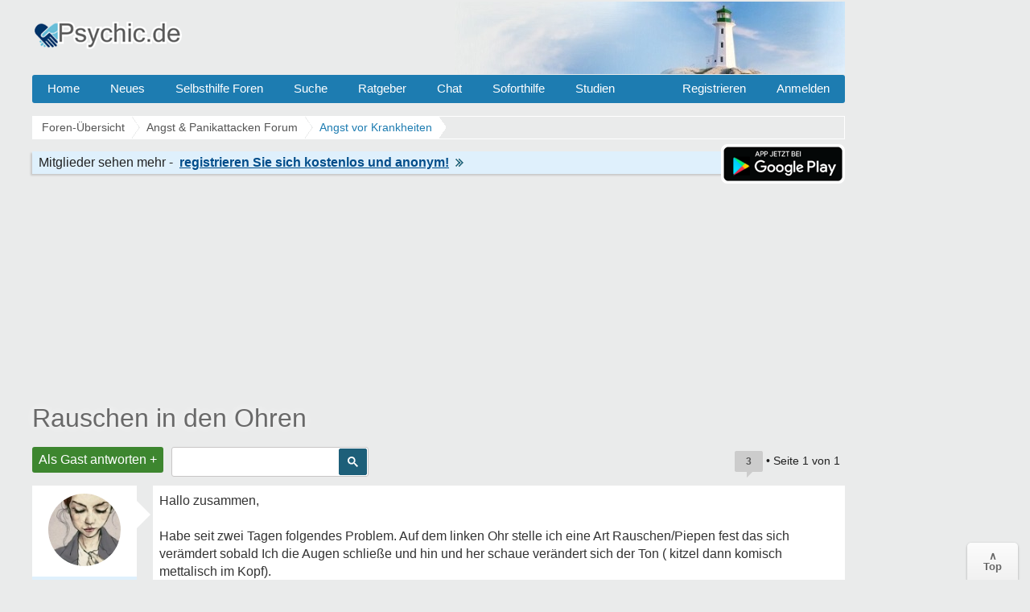

--- FILE ---
content_type: application/javascript
request_url: https://cdn2.psychic.de/styles/bn/template/forum_fn.js?v=7
body_size: 13963
content:
/*remove long loading script*/
//if($("script[src*='//cdn-a.yieldlove.com/']").length == 1) {
if ($(".video")[0]){

console.log('stack exist');

/*var removeRun = 0;
  intervalremove = setInterval(function () {
    removeRun += 1;
    if (removeRun === 13) {
      clearInterval(intervalremove);
    }
    
    console.log(removeRun + ' search for adman ');
    
    if($("iframe[src*='//csync.smartadserver.com']").length == 1) {
    console.log('dom contains adman');
 
    $("iframe[src*='//csync.smartadserver.com']").remove();
    console.log('adman removed / intervall stoped');
    clearInterval(intervalremove);
    }
    
    
  }, 600);*/
  
/* setTimeout(function(){
  if($("iframe[src*='//csync.smartadserver.com']").length == 1) {
        $("iframe[src*='//csync.smartadserver.com']").remove();
        console.log('adman removed by timeout');
    } else {
   console.log('no adman found'); 
   }
   observercheck.disconnect();
}, 10000);

var observercheck = new MutationObserver(function(mutations) {
   //if (document.contains(myElement)) {
   if($("iframe[src*='//csync.smartadserver.com']").length == 1) {        
        $("iframe[src*='//csync.smartadserver.com']").remove();
        console.log("adman detected / removed");
        //observercheck.disconnect();
    }
});

observercheck.observe(document, {attributes: false, childList: true, characterData: false, subtree:true});*/
}

/*ameb name aus breadcrumb*/

if ((document.getElementById('fnameid')) && (document.getElementById('f_output'))) {
var ameb = document.getElementById('fnameid').innerText || document.getElementById('fnameid').textContent;
var ameb = ameb + ' Tipps';
ameb = ameb.replace("Forum","");
document.getElementById("f_output").innerText = ameb;
}

/*if ((document.getElementById('tnameid')) && (document.getElementById('listing'))) {
if (document.getElementById('pnameid')) {
var pameb = 'Hallo ' + document.getElementById('pnameid').innerText || document.getElementById('pnameid').textContent;
} else {
var pameb = 'Hallo';
}
var ameb = document.getElementById('tnameid').innerText || document.getElementById('tnameid').textContent;
var ameb = '<div id="p0" class="post"><div class="poster-profile column" id="profile0"><div class="content"><div class="avatar blank"></div><div class="bottom-block"><p class="rankmember"><span class="member"><span class="wlre1"></span></span><br /><span class="wlre3"></span></p></div></div></div><div class="content-wrapper"><div class="content-wrapper-inner"> <div class="postbody" id="post0"><div class="content">' + pameb + ',<span class="wlre3 wlre4"></span><br /><br /><span class="wlre"></span><span id="tid73907" onClick="out2(this.id)" class="ajaxlike_link" style="cursor:pointer"><u>' + ameb + '</u></span><span class="wlre2"></span></div><p class="post-details"><span class="comp"></span><span class="thanks"><span title="Nur Mitglieder k&ouml;nnen auf Danke klicken." class="postbutton danke icon like"><span class="gefaellt"></span></span><span class="thankscount">x 3</span><span class="permalink">#3</span></span></p></div></div></div></div><hr class="divider" />';
document.getElementById("listing").innerHTML = ameb;
}

if ((document.getElementById('fnameid')) && (document.getElementById('listing2'))) {
if (document.getElementById('pnameid')) {
var pameb2 = 'Hallo ' + document.getElementById('pnameid').innerText || document.getElementById('pnameid').textContent;
} else {
var pameb2 = 'Hallo Du';
}
var ameb2 = document.getElementById('fnameid').innerText || document.getElementById('fnameid').textContent;
var ameb2 = '<div id="p0" class="post"><div class="poster-profile column" id="profile0"><div class="content"><div class="avatar blank"></div><div class="bottom-block"><p class="rankmember"><span class="member"><span class="wlre1"></span></span><br /><span class="wlre8"></span></p></div></div></div><div class="content-wrapper"><div class="content-wrapper-inner"> <div class="postbody" id="post0"><div class="content">' + pameb2 + ',<span class="wlre8 wlre4"></span><br /><br /><span class="wlre5"></span><span id="bid73907" onClick="out2(this.id)" class="ajaxlike_link" style="cursor:pointer"><span id="f_output" class="wlre6">' + ameb2 + ' Tipps' + '</span></span><span class="wlre7"></span></div><p class="post-details"><span class="comp"></span><span class="thanks"><span title="Nur Mitglieder k&ouml;nnen auf Danke klicken." class="postbutton danke icon like"><span class="gefaellt"></span></span><span class="thankscount">x 4</span><span class="permalink">#20</span></span></p></div></div></div></div><hr class="divider" />';
ameb2 = ameb2.replace("Forum","");
document.getElementById("listing2").innerHTML = ameb2;
}
*/

//consent check ab V37
  document.addEventListener("click", function(e) {
    for (var target=e.target; target && target!=this; target=target.parentNode) {
    // loop parent nodes from the target to the delegation node
        if (target.matches('.qc-cmp2-header-links')) {
            handlerconsent.call(target, e);
            break;
        }
    }
}, false);

function handlerconsent() {
        $(".qc-cmp2-scrollable-section").css("display", "none");
        $(".qc-cmp2-container").css("display", "none");        
        $(".qc-cmp2-buttons-desktop button").click();
        $("button[mode='primary']").click();
        $(".qc-cmp2-close-icon").click(); 
        //$("qc-cmp-cleanslate").remove();
        console.log('consent with all');
}

if (window.__tcfapi)
{ 
window.__tcfapi('addEventListener', 2, function(tcData, listenerSuccess) { 
 if (listenerSuccess) {
   // check the eventstatus 
   if (tcData.eventStatus === 'useractioncomplete' || tcData.eventStatus === 'tcloaded') {     
    //console.log('Consent is given'); 
    
    //outbrain check on consent
    /*var outbrainContainer = document.getElementById('outbraincontainer');
    if (outbrainContainer) {    
    setTimeout(addOutbrainScript, 4000);
    }*/
           
   } else {
   
     //start timeout for imprint if not pur
   var settingsConsent = window.setTimeout(function() {
    $('.qc-cmp2-footer').after('<div class="consentlinks"><a rel="nofollow" href="/forum/datenschutz.php">Datenschutz</a> | <a rel="nofollow" href="/forum/impressum.php">Impressum</a> | <a rel="nofollow" class="vendoren" href="javascript:void(0)">Partner</a> | <a rel="nofollow" href="/forum/agb.php">AGB</a></div>');
   
    //v47 cmp
   $('.qc-cmp2-summary-info').text('');
   
   //vendoren page handling
   $('.vendoren').click(function() {
            $('.qc-cmp2-summary-buttons button:contains("MEHR OPTIONEN")').click();
            setTimeout(function() {
              $('.qc-cmp2-footer-links button:contains("PARTNER")').click();
            }, 500);
            
                //partner page button deeper        
                setTimeout(function() {
                    if ($(window).width() > 767) {
                        $('.qc-cmp2-header-links button:last-child').css('bottom', '-416px');
                    } 
                }, 800);            
    });
        
    
    //interest page handling    
     $('.interesse').click(function() {
            $('.qc-cmp2-summary-buttons button:contains("MEHR OPTIONEN")').click();
            setTimeout(function() {
              $('.qc-cmp2-footer-links button:contains("BERECHTIGTES INTERESSE")').click();
            }, 500);
            
                //partner page button         
                setTimeout(function() {
                if ($(window).width() > 767) {
                    $('.qc-cmp2-header-links button:last-child').css('bottom', '-375px');
                } 
                }, 800);            
    });
   
   console.log('privacy and imprint set');
    
   }, 500); 
   
//Pur
//console.log('Consent not given / cmp and pur active');
//$('#purdiv').css('cssText', 'display: block !important');
   
   /*$("body").prepend("<div id='purdiv'> <div id='purdiv2'> <div id='purdiv3'> <center> <div class='purdiv4'> <div class='purdiv5'> <div class='purtop'>Hilf uns mit Deiner Zustimmung</div> Um einen optimalen Service zu bieten, verwenden wir und unsere Partner Cookies und andere Technologien zur Messung, Analyse sowie f&uuml;r personalisierte Anzeigen. Mit einem OK & weiter, hilfst Du uns diese Webseite <b>kostenlos</b> zu betreiben. <div id='puragree' class='puragree'><a href='javascript:void(0);'><u>OK & WEITER</u> &raquo;</a></div> </div> <div class='purtop'>Alternative Nutzung</div>Ab einem Betrag von nur 3,50 Euro/Monat nutzt Du unser Forum als Sponsor-Mitglied werbefrei.<br /> <div class='purreg'> <div class='purregbutton'><a rel='nofollow' href='/forum/ucp.php?mode=register&pur=1'>Jetzt registrieren</a> &raquo;</div> <div class='purregbutton'><a rel='nofollow' href='/forum/ucp.php?mode=login'>Bereits Mitglied? Hier anmelden</a> &raquo;</div> </div> </div> <div class='purnotes'> <b>Zur kostenlosen Nutzung</b>: Wir m&ouml;gen aufdringliche Werbung genauso wenig wie Du und tun daher alles, um Werbung so dezent wie m&ouml;glich zu halten. Die einzelnen Verwendungszwecke zur Cookienutzung sind: <div style='margin:5px'> &bull; Informationen auf einem Ger&auml;t speichern und/oder abrufen.<br /> &bull; Messung, Analyse & personalisierte Anzeigen.<br /> &bull; Produktentwicklung, Daten&uuml;bermittlung, EU/EWR Drittlandstransfer, Zielgruppen und Anzeigenmessung.<br /> </div> Auf der <a href='/forum/datenschutz.php'>Datenschutz</a> Webseite und im <a href='/forum/impressum.php'>Impressum</a> findest Du mehr Informationen. Die Zustimmung kann jederzeit bearbeitet werden. </div> </center> </div> </div> <div style='opacity: 0.9;display: block;background-color:#888;' id='mask'></div></div>");

$('.qc-cmp2-container').css('cssText', 'display: none !important');*/         
  
   }
  }
});
}

//Pur detect cmp click
document.addEventListener("click", function(e) {
    for (var target=e.target; target && target!=this; target=target.parentNode) {
    // loop parent nodes from the target to the delegation node
        if (target.matches('#puragree')) {
            purhandler.call(target, e);
            break;
        }
    }
}, false);

function purhandler() {

        //$('#purdiv').css('cssText', 'display: none !important');
        $(".qc-cmp2-container button[mode='primary']").click();
        $(".qc-cmp2-buttons-desktop button").click();
        $("#purdiv").remove();
        $("#purdivin").remove();
        console.log('Consent accept all');
}

//set privacy setting in the footer for guest
if ($('.v_logout').length > 0) {
var datenschutz_set = $("a.mainmenu.datenschutz");
//var privacy_set = '&nbsp;|&nbsp;<a rel="nofollow" href="#" onclick="window.__tcfapi(\'displayConsentUi\', 2, function() {} );">Anzeigen & Cookies</a>';
var privacy_set = '&nbsp;&bull;&nbsp;<a rel="nofollow" class="mainmenu" href="/forum/datenschutz.php#privacy-manager">Anzeigen & Cookies</a>';
datenschutz_set.after(privacy_set);
}


//showmessage check adblock
if (document.getElementById('topic')) {
(function(){
  var test = document.createElement('div');
  test.innerHTML = '&nbsp;';
  test.className = 'ad-new';
  document.body.appendChild(test);
  var timeoutID = window.setTimeout(function() {
    if (test.offsetHeight === 0) {
      
    //dont show
    //showmessage();
    //console.log('adsbox gestartet');
    
//consent check     
var consentINT = window.setInterval(function() {
 if ($(".qc-cmp-cleanslate")[0]){
   console.log('consent exists / no block');
  } else  {
  console.log('consent set / do block showmessage');
  showmessage();  
  //clear interval
  window.clearInterval(consentINT);
  }  
  
  }, 1500);  
      
    }
    test.remove();
  }, 6000);
  function prep2() {
  if (document.getElementById('boxes')) {
  window.clearTimeout(timeoutID);
  //console.log('existiert bereits');
  }
  }
  setTimeout(prep2, 4000);
}
)();
}

//not wanted
    // unerwünschte iframes
    function removeRecod3Iframes() {
        document.querySelectorAll('iframe[id*="RECOD3"]').forEach(function(iframe) {
            iframe.remove();
            console.log("iframe RECOD3 removed");
        });
        document.querySelectorAll('div[id*="RECOD3"]').forEach(function(div) {
        div.remove();
        console.log("div RECOD3 removed");
    });
    }
    
        function removeBesteIns() {
    document.querySelectorAll('ins[id*="debeste.de_m_"], div[id*="debeste.de_m_"]').forEach(el => {
        el.remove();
        console.log(el.tagName + " Beste removed");
    });
}

    // Klassen vom body
    function removeUnwantedBodyClasses() {
        const body = document.body;
        if (body.classList.contains('RECOD3_BODYSmartitialOpened')) {
            body.classList.remove('RECOD3_BODYSmartitialOpened');            
            console.log("RECOD3_BODYSmartitialOpened removed");
        }
        if (body.classList.contains('RECOD3_BODYSmartitialStory')) {
            body.classList.remove('RECOD3_BODYSmartitialStory');
            console.log("RECOD3_BODYSmartitialStory removed");
        } 
        if (body.classList.contains('RECOD3_BODYStaticSmartitial')) {
            body.classList.remove('RECOD3_BODYStaticSmartitial');
            console.log("RECOD3_BODYStaticSmartitial removed");
        }        
    }

    // MutationObserver
    var observercheck = new MutationObserver(function(mutations) {
        mutations.forEach(function(mutation) {
            // Entfernen von iframes mit einer ID
            if (mutation.type === 'childList') {
                mutation.addedNodes.forEach(function(node) {
                    if (node.nodeType === 1 && node.tagName === 'IFRAME' && node.id.includes('RECOD3')) {
                        node.remove();
                        console.log("iframe with ID containing RECOD3 removed");
                    }
                     /*if (node.tagName === 'ins' && node.id.includes('debeste')) {
                        node.remove();
                        console.log("ins with ID containing debeste removed");
                    }*/
                });
            }

            // Entfernen von Klassen vom body
            if (mutation.type === 'attributes' && mutation.attributeName === 'class') {
                removeUnwantedBodyClasses();
            }
        });

        // entfernen
        //removeBesteIns();
        removeRecod3Iframes();
        removeUnwantedBodyClasses();
    });

    // Observer anwenden
    observercheck.observe(document.body, { attributes: true, childList: true, characterData: false, subtree: true });

//outbrain
/*function addOutbrainScript() {
        var outbrainScript = document.createElement('script');
        outbrainScript.type = 'text/javascript';
        outbrainScript.async = true;
        outbrainScript.src = 'https://widgets.outbrain.com/outbrain.js';
        document.getElementById('outbraincontainer').appendChild(outbrainScript);
        console.log('Outbrain started');
}*/

//consent scroll
/*var consentScroll = window.setInterval(function() {
 if ($(".qc-cmp-cleanslate")[0]){
   console.log('consent exists / scroll');
   
   $(window).scroll(function() {
   //console.log('logging');
   $("button[mode='primary']").click();
   });
   
  } else  {
  console.log('consent set / remove scroll');
  //clear interval
  window.clearInterval(consentScroll);
  }  
  
  }, 1800);*/

/*login button*/
var Now = new Date(),
  CurrentDay = Now.getDay(),
  OpeningTime = new Date(Now.getFullYear(), Now.getMonth(), Now.getDate(), 7, 30),
  ClosingTime = new Date(Now.getFullYear(), Now.getMonth(), Now.getDate(), 18, 30),
  Open = (Now.getTime() > OpeningTime.getTime() && Now.getTime() < ClosingTime.getTime());

var fader = false;

if (CurrentDay !== 6 && CurrentDay !== 0 && Open) {
var fader = true;    
}
  
//scroll function
$(document).scroll(function() {
  var y = $(this).scrollTop();
//show sticky yieldlove
  if (y > 400) {
  $('#div-gpt-ad-yieldlove-sticky-27592').css({'visibility': 'visible'});
  $('#div-gpt-ad-yieldlove-sticky-29780').css({'visibility': 'visible'});
  //$('#div-gpt-ad-yieldlove-sticky-27592').fadeIn();
  
    //vlyby
    if (($(window).width() > 900) && (fader))
    //if ($(window).width() > 900)
  {
  $('#div-gpt-ad-1407836157335-0 div[style*="position: fixed"]').css({'opacity': '1', 'z-index': '9999'});
  //console.log('fader'); 
  }
  
  if ($('#div-gpt-ad-yieldlove-sticky-27592').css('bottom') != '0px')
    {
    $('#div-gpt-ad-yieldlove-sticky-27592 .yieldlove-sticky-close-btn').css({'display': 'none'});
    }

  if ($('#div-gpt-ad-yieldlove-sticky-29780').css('bottom') != '0px')
    {
    $('#div-gpt-ad-yieldlove-sticky-29780 .yieldlove-sticky-close-btn').css({'display': 'none'});
    }

  if ($('#div-gpt-ad-1407836157335-0 div[style*="position: fixed"]').length > 0) 
    {
    $('#scrolltotop').css('z-index', 'inherit');
    }
  
} else {
   $('#div-gpt-ad-yieldlove-sticky-27592').css({'visibility': 'hidden'});
   $('#div-gpt-ad-yieldlove-sticky-29780').css({'visibility': 'hidden'});
   
        //vlyby
  $('#div-gpt-ad-1407836157335-0 div[style*="position: fixed"]').css({'opacity': '0', 'z-index': '-9999'});
   
}
});

//close sticky and vlyby
document.addEventListener("click", function(e) {
    for (var target=e.target; target && target!=this; target=target.parentNode) {
    // loop parent nodes from the target to the delegation node
        if (target.matches('.yieldlove-sticky-close-btn')) {
             $(".qadima_closebtn").click();
            break;
        }
        if (target.matches('.qadima_closebtn')) {
               $(".yieldlove-sticky-close-btn").click();
            break;
        }
    }
}, false);

/*wl*/
function out2(clicked_id)
{
window.open("/wl/wl.php?id=" + clicked_id);
}

/*amaz mouse*/
//method 1

$(document).on('mouseover click', '.thelink', function() {
  
  //data id only number
  /*$(this).replaceWith($('<span id="' + $(this).data("topic-number") + '" data-topic-number="' + $(this).data("topic-number") + '" class="newLink ajaxlike_link">').text($(this).text()).attr("onclick", "window.open('https://amzn.to/" + $(this).data("id") + "')"));
});*/

//data id with https
  $(this).replaceWith($('<span id="' + $(this).data("topic-number") + '" data-topic-number="' + $(this).data("topic-number") + '" class="newLink ajaxlike_link" style="cursor:pointer">').text($(this).text()).attr("onclick", "window.open('" + $(this).data("id") + "')"));
});

//with ahref
    /*$(this).replaceWith($('<a rel="nofollow noopener" id="' + $(this).data("topic-number") + '" data-topic-number="' + $(this).data("topic-number") + '" class="newLink ajaxlike_link" style="cursor:pointer">').text($(this).text()).attr("href", $(this).data("id")));
});*/

$(document).on('mouseout click', '.newLink', function() {

 //on ahref change to href
  var acl = $(this).attr("onclick");
  
  //data id only number
  //acl = acl.replace('window.open(\'https://amzn.to/', '');
  
  //data id with https
  //remove on ahref
   acl = acl.replace('window.open(\'', '');
  
   acl = acl.replace('\')', '');
  //acl = acl.replace('.com\')', '');
  //console.log(acl);
  
  var ind = $(this).data("topic-number");
  var ind2 = $(this).data("topic-number");
  //ind2 = ind2.replace('out2(', '');
  //ind2 = ind2.replace(')', '');

  $(this).replaceWith($('<span id="' + ind + '" data-topic-number="' + ind2 + '" onclick="out2(' + ind + ')" class="thelink ajaxlike_link" style="cursor:pointer">').text($(this).text()).attr("data-id", acl));
  

});


/*gleiche hoehe der posts in viewtopic*/
$(document).ready(function(){    
        $('.post').each(function(){             
            var highestBox = 0;            
            $('.column', this).each(function(){            
                if($(this).height() > highestBox) 
                   highestBox = $(this).height(); 
            });              
            var idheight = $('.profile-details', this).attr('data-height');
            var minheightvar = highestBox - idheight;
            $('.postbody .content', this).css('min-height', minheightvar + 'px');        
    });
    
});

/*blockquote height*/
$(function() {
  
  $("blockquote").each(function(quote, index) {
    if($(this).height()<=180)
      $(this).find(".readmore-link").remove();
  })  

  $(".readmore-link").click(function(e) {
    // record if our text is expanded
    var isExpanded = $(e.target).hasClass("expand");

    //close all open paragraphs
    $(".quotediv.expand").removeClass("expand");
    $(".readmore-link.expand").removeClass("expand");

    // if target wasn't expand, then expand it
    if (!isExpanded) {
      $(e.target).parent(".quotediv").addClass("expand");
      $(e.target).addClass("expand");
    }
  });

});

//App Download
const contentmainElements = document.querySelectorAll('.downloadapp');
contentmainElements.forEach(element => {
  element.addEventListener('click', function() {
    const urlToOpen = 'https://www.psychic.de/forum/app/';
    window.open(urlToOpen, '_self');
  });
});

/*video counter*/
/*if ($('.v_logout').length) {
var video_count_v = sessionStorage.getItem("videocounter");
video_count_v++;
sessionStorage.setItem("videocounter",video_count_v);

if ((video_count_v) > 50)
{
$( ".video" ).remove();
$( "#div-gpt-ad-1407836157335-0" ).remove();
}
}*/

/*youtube embed*/
document.addEventListener("DOMContentLoaded",
        function() {
            var div, n,
                v = document.getElementsByClassName("youtube-player");
            for (n = 0; n < v.length; n++) {
                div = document.createElement("div");
                div.setAttribute("data-id", v[n].dataset.id);
                div.innerHTML = labnolThumb(v[n].dataset.id);
                div.onclick = labnolIframe;
                v[n].appendChild(div);
                
                const youtubeimg = document.getElementsByClassName("youtube_img");
                while (youtubeimg.length > 0) youtubeimg[0].remove();
            }
        });

    function labnolThumb(id) {
        var thumb = '<img alt="Youtube Video" width="480" height="360" src="https://i.ytimg.com/vi/ID/hqdefault.jpg">',
            play = '<div class="play"></div>';
        return thumb.replace("ID", id) + play;
    }

    function labnolIframe() {
        var iframe = document.createElement("iframe");
        var embed = "https://www.youtube.com/embed/ID?autoplay=1";
        iframe.setAttribute("src", embed.replace("ID", this.dataset.id));
        iframe.setAttribute("frameborder", "0");
        iframe.setAttribute("allowfullscreen", "1");
        this.parentNode.replaceChild(iframe, this);
    }
/*youtube deffer*/
function youdef() {
var vidDefer = document.getElementsByTagName('iframe');
for (var i=0; i<vidDefer.length; i++) {
if(vidDefer[i].getAttribute('data-src')) {
vidDefer[i].setAttribute('src',vidDefer[i].getAttribute('data-src'));
} } }
window.onload = youdef;

/*alternative*/

//scroll function
$(document).scroll(function() {
  var y = $(this).scrollTop();
  
//menu top
  if (y > 90) {
  $('#topmenu').css({
    'border-radius': '0',
    'position' : 'fixed',
    'top' : '0',
    'z-index' : '999999',
    'height' : '40px', 
    'box-shadow' : '0 3px 2px -2px #999'
});

$("#topmenu").addClass("fixedmenu");

$('#topmenu li>a').css({
    'padding-top' : '11px'
});
} else {
$('#topmenu').css({
    'border-radius': '3px',
    'position' : 'static',
    'top' : '0',
    'width': '100%',
    'z-index' : '999999',
    'height' : '35px', 
    'box-shadow' : 'none'
});

$('#topmenu li>a').css({
    'padding-top' : '8px'
});
  }  

});


//jQuery(function ($) {
$(this).delay(4000).queue(function() {

  
$(this).dequeue();  


});


//alternative ende

/*Topic Menu*/
$(document).ready(function()
{
$(".account").click(function()
{
var X=$(this).attr('id');
if(X==1)
{
$(".submenu").hide();
$(this).attr('id', '0'); 
}
else
{
$(".submenu").show();
$(this).attr('id', '1');
}
});
//Mouse click on sub menu
$(".submenu").mouseup(function()
{
return false
});
//Mouse click on my account link
$(".account").mouseup(function()
{
return false
});
//Document Click
$(document).mouseup(function()
{
$(".submenu").hide();
$(".account").attr('id', '');
});
});
//menu2
$(document).ready(function()
{
$(".account2").click(function()
{
var X=$(this).attr('id');
if(X==1)
{
$(".submenu2").hide();
$(this).attr('id', '0'); 
}
else
{
$(".submenu2").show();
$(this).attr('id', '1');
}
});
//Mouse click on sub menu
$(".submenu2").mouseup(function()
{
return false
});
//Mouse click on my account link
$(".account2").mouseup(function()
{
return false
});
//Document Click
$(document).mouseup(function()
{
$(".submenu2").hide();
$(".account2").attr('id', '');
});
});
/*facebook login*/
var fbbut = document.getElementById('fbbtn');
if(fbbut){
document.getElementById('fbbtn').addEventListener('click', function() {
    FB.login(function(response) {
        if (response.authResponse) {
            top.location.href = '/forum/oauthlogin/fb_connect.php';
        }
    }, {scope: 'email,public_profile', return_scopes: true});
}, false);
}
/*facebook login end*/
/*custom search */
function changeBackground(){
document.getElementById('csearchbox').style.background="none";
}
/*custom search end*/
/*!
 * jQuery Cookie Plugin v1.4.1
 * https://github.com/carhartl/jquery-cookie
 *
 * Copyright 2013 Klaus Hartl
 * Released under the MIT license
 */
(function (factory) {
	if (typeof define === 'function' && define.amd) {
		// AMD
		define(['jquery'], factory);
	} else if (typeof exports === 'object') {
		// CommonJS
		factory(require('jquery'));
	} else {
		// Browser globals
		factory(jQuery);
	}
}(function ($) {
	var pluses = /\+/g;

	function encode(s) {
		return config.raw ? s : encodeURIComponent(s);
	}
	function decode(s) {
		return config.raw ? s : decodeURIComponent(s);
	}
	function stringifyCookieValue(value) {
		return encode(config.json ? JSON.stringify(value) : String(value));
	}
	function parseCookieValue(s) {
		if (s.indexOf('"') === 0) {
			// This is a quoted cookie as according to RFC2068, unescape...
			s = s.slice(1, -1).replace(/\\"/g, '"').replace(/\\\\/g, '\\');
		}
		try {
			// Replace server-side written pluses with spaces.
			// If we can't decode the cookie, ignore it, it's unusable.
			// If we can't parse the cookie, ignore it, it's unusable.
			s = decodeURIComponent(s.replace(pluses, ' '));
			return config.json ? JSON.parse(s) : s;
		} catch(e) {}
	}
	function read(s, converter) {
		var value = config.raw ? s : parseCookieValue(s);
		return $.isFunction(converter) ? converter(value) : value;
	}
	var config = $.cookie = function (key, value, options) {
		// Write
		if (value !== undefined && !$.isFunction(value)) {
			options = $.extend({}, config.defaults, options);
			if (typeof options.expires === 'number') {
				var days = options.expires, t = options.expires = new Date();
				t.setTime(+t + days * 864e+5);
			}
			return (document.cookie = [
				encode(key), '=', stringifyCookieValue(value),
				options.expires ? '; expires=' + options.expires.toUTCString() : '', // use expires attribute, max-age is not supported by IE
				options.path    ? '; path=' + options.path : '',
				options.domain  ? '; domain=' + options.domain : '',
				options.secure  ? '; secure' : ''
			].join(''));
		}
		// Read
	var result = key ? undefined : {};
		// To prevent the for loop in the first place assign an empty array
		// in case there are no cookies at all. Also prevents odd result when
		// calling $.cookie().
		var cookies = document.cookie ? document.cookie.split('; ') : [];

		for (var i = 0, l = cookies.length; i < l; i++) {
			var parts = cookies[i].split('=');
			var name = decode(parts.shift());
			var cookie = parts.join('=');
			if (key && key === name) {
				// If second argument (value) is a function it's a converter...
				result = read(cookie, value);
				break;
			}
			// Prevent storing a cookie that we couldn't decode.
			if (!key && (cookie = read(cookie)) !== undefined) {
				result[name] = cookie;
			}
		}
		return result;
	};
	config.defaults = {};
	$.removeCookie = function (key, options) {
		if ($.cookie(key) === undefined) {
			return false;
		}
		// Must not alter options, thus extending a fresh object...
		$.cookie(key, '', $.extend({}, options, { expires: -1 }));
		return !$.cookie(key);
	};
}));

/*einblenden ausblenden*/
function showbox(id) { 
    if(document.getElementById) { 
        var mydiv = document.getElementById(id); 
        mydiv.style.display = (mydiv.style.display=='block'?'none':'block'); 
    } 
}
/**
* Window popup
*/
function popup(url, width, height, name)
{
	if (!name)
	{
		name = '_popup';
	}
	window.open(url.replace(/&amp;/g, '&'), name, 'height=' + height + ',resizable=yes,scrollbars=yes, width=' + width);
	return false;
}
/**
* Jump to page
*/
function jumpto()
{
	var page = prompt(jump_page, on_page);

	if (page !== null && !isNaN(page) && page == Math.floor(page) && page > 0)
	{
		if (base_url.indexOf('?') == -1)
		{
			document.location.href = base_url + '?start=' + ((page - 1) * per_page);
		}
		else
		{
			document.location.href = base_url.replace(/&amp;/g, '&') + '&start=' + ((page - 1) * per_page);
		}
	}
}
/**
* Mark/unmark checklist
* id = ID of parent container, name = name prefix, state = state [true/false]
*/
function marklist(id, name, state)
{
	var parent = document.getElementById(id);
	if (!parent)
	{
		eval('parent = document.' + id);
	}

	if (!parent)
	{
		return;
	}

	var rb = parent.getElementsByTagName('input');
	
	for (var r = 0; r < rb.length; r++)
	{	
		if (rb[r].name.substr(0, name.length) == name)
		{
			rb[r].checked = state;
		}
	}
}
/**
* Resize viewable area for attached image or topic review panel (possibly others to come)
* e = element
*/
function viewableArea(e, itself)
{
	if (!e) return;
	if (!itself)
	{
		e = e.parentNode;
	}
		if (!e.vaHeight)
	{
		// Store viewable area height before changing style to auto
		e.vaHeight = e.offsetHeight;
		e.vaMaxHeight = e.style.maxHeight;
		e.style.height = 'auto';
		e.style.maxHeight = 'none';
		e.style.overflow = 'visible';
	}
	else
	{
		// Restore viewable area height to the default
		e.style.height = e.vaHeight + 'px';
		e.style.overflow = 'auto';
		e.style.maxHeight = e.vaMaxHeight;
		e.vaHeight = false;
	}
}
/**
* Set display of page element
* s[-1,0,1] = hide,toggle display,show
* type = string: inline, block, inline-block or other CSS "display" type
*/
function dE(n, s, type)
{
	if (!type)
	{
		type = 'block';
	}

	var e = document.getElementById(n);
	if (!s)
	{
		s = (e.style.display == '' || e.style.display == type) ? -1 : 1;
	}
	e.style.display = (s == 1) ? type : 'none';
}
/**
* Alternate display of subPanels
*/
function subPanels(p)
{
	var i, e, t;

	if (typeof(p) == 'string')
	{
		show_panel = p;
	}

	for (i = 0; i < panels.length; i++)
	{
		e = document.getElementById(panels[i]);
		t = document.getElementById(panels[i] + '-tab');

		if (e)
		{
			if (panels[i] == show_panel)
			{
				e.style.display = 'block';
				if (t)
				{
					t.className = 'activetab';
				}
			}
			else
			{
				e.style.display = 'none';
				if (t)
				{
					t.className = '';
				}
			}
		}
	}
}
/**
* Call print preview
*/
function printPage()
{
	if (is_ie)
	{
		printPreview();
	}
	else
	{
		window.print();
	}
}
/**
* Show/hide groups of blocks
* c = CSS style name
* e = checkbox element
* t = toggle dispay state (used to show 'grip-show' image in the profile block when hiding the profiles) 
*/
function displayBlocks(c, e, t)
{
	var s = (e.checked == true) ?  1 : -1;

	if (t)
	{
		s *= -1;
	}
	var divs = document.getElementsByTagName("DIV");

	for (var d = 0; d < divs.length; d++)
	{
		if (divs[d].className.indexOf(c) == 0)
		{
			divs[d].style.display = (s == 1) ? 'none' : 'block';
		}
	}
}
function selectCode(a)
{
	// Get ID of code block
	var e = a.parentNode.parentNode.getElementsByTagName('CODE')[0];
	// Not IE and IE9+
	if (window.getSelection)
	{
		var s = window.getSelection();
		// Safari
		if (s.setBaseAndExtent)
		{
			s.setBaseAndExtent(e, 0, e, e.innerText.length - 1);
		}
		// Firefox and Opera
		else
		{
			// workaround for bug # 42885
			if (window.opera && e.innerHTML.substring(e.innerHTML.length - 4) == '<BR>')
			{
				e.innerHTML = e.innerHTML + '&nbsp;';
			}

			var r = document.createRange();
			r.selectNodeContents(e);
			s.removeAllRanges();
			s.addRange(r);
		}
	}
	// Some older browsers
	else if (document.getSelection)
	{
		var s = document.getSelection();
		var r = document.createRange();
		r.selectNodeContents(e);
		s.removeAllRanges();
		s.addRange(r);
	}
	// IE
	else if (document.selection)
	{
		var r = document.body.createTextRange();
		r.moveToElementText(e);
		r.select();
	}
}
/**
* Play quicktime file by determining it's width/height
* from the displayed rectangle area
*/
function play_qt_file(obj)
{
	var rectangle = obj.GetRectangle();

	if (rectangle)
	{
		rectangle = rectangle.split(',');
		var x1 = parseInt(rectangle[0]);
		var x2 = parseInt(rectangle[2]);
		var y1 = parseInt(rectangle[1]);
		var y2 = parseInt(rectangle[3]);
		var width = (x1 < 0) ? (x1 * -1) + x2 : x2 - x1;
		var height = (y1 < 0) ? (y1 * -1) + y2 : y2 - y1;
	}
	else
	{
		var width = 200;
		var height = 0;
	}
	obj.width = width;
	obj.height = height + 16;
	obj.SetControllerVisible(true);
	obj.Play();
}

/**
* Check if the nodeName of elem is name
* @author jQuery
*/
function is_node_name(elem, name)
{
	return elem.nodeName && elem.nodeName.toUpperCase() == name.toUpperCase();
}
/**
* Check if elem is in array, return position
* @author jQuery
*/
function is_in_array(elem, array)
{
	for (var i = 0, length = array.length; i < length; i++)
		// === is correct (IE)
		if (array[i] === elem)
			return i;

	return -1;
}
/**
* Find Element, type and class in tree
* Not used, but may come in handy for those not using JQuery
* @author jQuery.find, Meik Sievertsen
*/
function find_in_tree(node, tag, type, class_name)
{
	var result, element, i = 0, length = node.childNodes.length;

	for (element = node.childNodes[0]; i < length; element = node.childNodes[++i])
	{
		if (!element || element.nodeType != 1) continue;

		if ((!tag || is_node_name(element, tag)) && (!type || element.type == type) && (!class_name || is_in_array(class_name, (element.className || element).toString().split(/\s+/)) > -1))
		{
			return element;
		}
		if (element.childNodes.length)
			result = find_in_tree(element, tag, type, class_name);

		if (result) return result;
	}
}
var in_autocomplete = false;
var last_key_entered = '';
/**
* Check event key
*/
function phpbb_check_key(event)
{
	// Keycode is array down or up?
	if (event.keyCode && (event.keyCode == 40 || event.keyCode == 38))
		in_autocomplete = true;

	// Make sure we are not within an "autocompletion" field
	if (in_autocomplete)
	{
		// If return pressed and key changed we reset the autocompletion
		if (!last_key_entered || last_key_entered == event.which)
		{
			in_autocompletion = false;
			return true;
		}
	}
	// Keycode is not return, then return. ;)
	if (event.which != 13)
	{
		last_key_entered = event.which;
		return true;
	}
	return false;
}
/**
* Usually used for onkeypress event, to submit a form on enter
*/
function submit_default_button(event, selector, class_name)
{
	// Add which for key events
	if (!event.which && ((event.charCode || event.charCode === 0) ? event.charCode : event.keyCode))
		event.which = event.charCode || event.keyCode;
	if (phpbb_check_key(event))
		return true;
	var current = selector['parentNode'];
	// Search parent form element
	while (current && (!current.nodeName || current.nodeType != 1 || !is_node_name(current, 'form')) && current != document)
		current = current['parentNode'];
	// Find the input submit button with the class name
	//current = find_in_tree(current, 'input', 'submit', class_name);
	var input_tags = current.getElementsByTagName('input');
	current = false;
	for (var i = 0, element = input_tags[0]; i < input_tags.length; element = input_tags[++i])
	{
		if (element.type == 'submit' && is_in_array(class_name, (element.className || element).toString().split(/\s+/)) > -1)
			current = element;
	}
	if (!current)
		return true;
	// Submit form
	current.focus();
	current.click();
	return false;
}
/**
* The non-jQuery code is a mimick of the jQuery code ;)
*/
function apply_onkeypress_event()
{
	// jQuery code in case jQuery is used
	if (jquery_present)
	{
		jQuery('form input[type=text], form input[type=password]').live('keypress', function (e)
		{
			var default_button = jQuery(this).parents('form').find('input[type=submit].default-submit-action');
			
			if (!default_button || default_button.length <= 0)
				return true;

			if (phpbb_check_key(e))
				return true;

			if ((e.which && e.which == 13) || (e.keyCode && e.keyCode == 13))
			{
				default_button.click();
				return false;
			}
			return true;
		});
			return;
	}
	var input_tags = document.getElementsByTagName('input');
	for (var i = 0, element = input_tags[0]; i < input_tags.length ; element = input_tags[++i])
	{
		if (element.type == 'text' || element.type == 'password')
		{
			// onkeydown is possible too
			element.onkeypress = function (evt) { submit_default_button((evt || window.event), this, 'default-submit-action'); };
		}
	}
}
/**
* Detect JQuery existance. We currently do not deliver it, but some styles do, so why not benefit from it. ;)
*/
var jquery_present = typeof jQuery == 'function';
/*
	Move forums below infobar
*/
var forumsListLoaded = false;
function updateForumsList() {
	var list = jQuery('.below-infobar'),
		infobar = jQuery('.infobar-right-wrapper'),
		listHeight = 0,
		infobarHeight = 0;
	list.removeClass('expanded');
	infobarHeight = infobar.height() + 1;
	list.each(function() {
		var $this = jQuery(this);
		if (listHeight > infobarHeight) {
			$this.addClass('expanded');
		}
		listHeight += $this.height();
	});
}
//$(document).ready(function() {
jQuery(document).ready(function($){
	/*
		Login form on index
	*/	
	$('#index-login input.text, #index-footer-login input.text').on('click focus', function() {
		var $this = $(this),
			placeholder = $this.attr('title'),
			value = $this.val();
		if (value == placeholder)
		{
			$this.val('');
		}
	});
	$('#index-login input.text, #index-footer-login input.text').on('blur', function() {
		var $this = $(this),
			placeholder = $this.attr('title'),
			value = $this.val();
		if (value == '')
		{
			$this.val(placeholder);
		}
	});
	$('#index-login input[type=submit]').each(function() {
		var $this = $(this),
			text = $this.val();

		$this.after('<a href="javascript:void();" class="login-submit">' + text + '</a>');
		$this.hide();
		$this.next().click(function() {
			$this.click();
			return false;
		});
	});
	$('#index-login input.text, #index-footer-login input.text').on('keypress', function(event) {
		if (event.which == 13) {
			var form = $(this).parents('form'),
				missing = false;
			event.preventDefault();
			form.find('input.text').each(function() {
				if (this.value == '' || this.value == this.getAttribute('title')) {
					missing = true;
				}
			});
			if (!missing) {
				form.find('input[type=submit]').click();
			}
		}
	});
	/*
		Collapse infobar
	*/
	var cookies = $.cookie();
	function collapseInfoBar(item, id) {
		item.toggleClass('collapsed');
		if (item.hasClass('collapsed'))
		{
			$.cookie('infobar-' + id, '1', {path: '/', expires: 1000});
		}
		else
		{
			$.removeCookie('infobar-' + id, {path: '/'});
		}

		if (forumsListLoaded) {
			updateForumsList();
		}
	}
	$('.infobar-section').each(function() {
		var $this = $(this),
			id = $this.attr('class').replace('infobar-section', '').replace(' ', ''),
			content = $this.find('.infobar-content');
		if (content.length != 1) return;
		$this.find('h4').append('<input title="ausblenden" class="toggle" type="checkbox" />');
		$this.find('h4 .toggle').click(function() { collapseInfoBar($this, id); });
		if (cookies['infobar-' + id] == '1') {
			$this.toggleClass('collapsed');
      $this.find(".toggle").prop('checked', true);            
		}
	});
  
  /*Collapse forum + tiefer updateforumlist*/
	var cookies = $.cookie();
	function collapseForum(item, id) {
		item.toggleClass('collapsed');
		if (item.hasClass('collapsed'))
		{
			$.cookie('forumbar-' + id, '1', {path: '/', expires: 1000});
		}
		else
		{
			$.removeCookie('forumbar-' + id, {path: '/'});
		}

		if (forumsListLoaded) {
			updateForumsList();
		}
	}
	$('.forumin').each(function() {
		var $this = $(this),
      id = $this.attr('id'),
			content = $this.find('.forumcol');
		if (content.length != 1) return;
		$this.find('.header-extra').append('<input title="ausblenden" class="toggle" type="checkbox" />');
		$this.find('.header-extra .toggle').click(function() { collapseForum($this, id); });
		if (cookies['forumbar-' + id] == '1') {
			$this.toggleClass('collapsed');
      $this.find(".toggle").prop('checked', true);            
		}
	});
    
  /*Collapse sticky topics */
	var cookies = $.cookie();
	function collapseSticky(item, id) {
		item.toggleClass('collapsed');
		if (item.hasClass('collapsed'))
		{
			$.cookie('stickybar-' + id, '1', {path: '/', expires: 1000});
		}
		else
		{
			$.removeCookie('stickybar-' + id, {path: '/'});
		}

	}
	$('.announcement').each(function() {
		var $this = $(this),
			id = $this.attr('id'), 
			content = $this.find('.announce');
		if (content.length != 1) return;
		$this.find('.topnote .headtop').append('<input title="ausblenden" class="toggle" type="checkbox" />');
		$this.find('.topnote .headtop .toggle').click(function() { collapseSticky($this, id); });
    
		if (cookies['stickybar-' + id] == '1') {
			$this.toggleClass('collapsed');
      $this.find(".toggle").prop('checked', true);        
		}
	});
  
  /*Collapse aktive Themen */
	var cookies = $.cookie();
	function collapseActive(item, id) {
		item.toggleClass('collapsed');
		if (item.hasClass('collapsed'))
		{
			$.cookie('activebar-' + id, '1', {path: '/', expires: 1000});
		}
		else
		{
			$.removeCookie('activebar-' + id, {path: '/'});
		}

	}
	$('.active_topics').each(function() {
		var $this = $(this),
			id = $this.attr('id'), 
			content = $this.find('.active_col');
		if (content.length != 1) return;
		$this.find('.header-extra').append('<input title="ausblenden" class="toggle" type="checkbox" />');
		$this.find('.header-extra .toggle').click(function() { collapseActive($this, id); });
    
		if (cookies['activebar-' + id] == '1') {
			$this.toggleClass('collapsed');
      $this.find(".toggle").prop('checked', true);        
		}
	});
  
  /*Collapse follower beitraege */
	var cookies = $.cookie();
	function collapseFollower(item, id) {
		item.toggleClass('collapsed');
		if (item.hasClass('collapsed'))
		{
			$.cookie('followerbar-' + id, '1', {path: '/', expires: 1000});
		}
		else
		{
			$.removeCookie('followerbar-' + id, {path: '/'});
		}

	}
	$('.followerfeed').each(function() {
		var $this = $(this),
			id = $this.attr('id'), 
			content = $this.find('.follower_col');
		if (content.length != 1) return;
		$this.find('.header-extra').append('<input title="ausblenden" class="toggle" type="checkbox" />');
		$this.find('.header-extra .toggle').click(function() { collapseFollower($this, id); });
    
		if (cookies['followerbar-' + id] == '1') {
			$this.toggleClass('collapsed');
      $this.find(".toggle").prop('checked', true);        
		}
	});
  
  if ($('div[id*="col-forum-"]').hasClass('collapsed')) {
  $(".headerforum").css("background", "#1d7cb1");
  }
  
/*cookie delete*/
/*var cookiesArray = document.cookie.split(";"); 
var cookiesCount = 0;
for(var i = 0; i < cookiesArray.length; i++)
{    
    var cookie = cookiesArray[i].trim();
    var cookieName = cookie.split("=")[0];
    if(cookieName.indexOf("_gd16") === 0) {
    cookiesCount++;       
   }
}

if(cookiesCount > 1)
{
//console.log(cookiesCount);
var cookiesArray2 = document.cookie.split(";"); 
for(var i = 0; i < cookiesArray2.length; i++)
{    
    var cookie = cookiesArray2[i].trim();
    var cookieName = cookie.split("=")[0];
    var cookieValue = '1';
    var myDate = 'Thu, 01 Jan 1970 00:00:00 GMT';   
    if(cookieName.indexOf("_gd16") === 0) {
    document.cookie = cookieName +"=" + cookieValue + ";expires=" + myDate + ";domain=.www.psychic.de;path=/";  
   }
}
}
  */
	/*
		Search box
	*/
	$('.search-box input.inputbox').each(function() {
		var $this = $(this);
		$this.attr('title', $this.val());
		$this.focus(function() { $this.val(''); });
		$this.blur(function() { if($this.val() == '') $this.val($this.attr('title')); });
	});
	/*
		Menu arrows
	*/
	$('#menu li li > ul').prev('a').addClass('with-arrow');
  
  //Collapse forum 
  updateForumsList();
  
});
//jQuery(window).load(function() {
jQuery(window).on('load', function() {
	var w = jQuery(window);
	/*
		Post content
	*/
	jQuery('.post').each(function() {
		var $this = jQuery(this),
			profile = $this.find('.poster-profile'),
			content = $this.find('.content-wrapper'),
			post = $this.find('.postbody .content');

		if (profile.length == 1 && content.length == 1 && post.length == 1 && profile.height() > content.height()) {
			post.css('padding-bottom', (profile.height() - content.height() + 1) + 'px');
		}
	});
  
  /*
		Forums list before
	*/

});
	/*
		Forums list
	*/
	jQuery('.infobar-left-wrapper-inner').each(function() {
		forumsListLoaded = true;
		jQuery(this).children().wrap('<div class="below-infobar" />');
	});
	if (forumsListLoaded) {
		updateForumsList();
	}
    
if ($('.v_logout').length > 0) {
     $('.thanks').click(function() {
                window.location.href = 'https://www.psychic.de/forum/ucp.php?mode=login';
            });
}

//search
/*window.addEventListener('load', function () {
  const inputs = document.querySelectorAll('.gsc-input-box input');
  inputs.forEach(function(input) {
    input.setAttribute('placeholder', 'Durchsuche Psychic.de');
  });
});*/

setTimeout(function () {
  const inputs = document.querySelectorAll('.gsc-input-box input');
  inputs.forEach(function(input) {
    input.setAttribute('placeholder', 'Durchsuche Psychic.de');
  });
}, 800);

setTimeout(function () {
  const inputs = document.querySelectorAll('.tsuche .gsc-input-box input');
  inputs.forEach(function(input) {
    input.setAttribute('placeholder', 'Noch Fragen? Durchsuche Psychic.de!');
  });
}, 1500);  


//logging
/*if ($('.v_logout').length > 0) {
//check width and agent
const SCREEN_WIDTH_KEY = "storedScreenWidth";
const USER_AGENT_KEY = "storedUserAgent";
const STORED_AGENT_WIDTH_KEY = "storedAgentWidth";

function getCurrentScreenWidth() {
    return window.innerWidth;
}

function getCurrentUserAgent() {
    return navigator.userAgent.slice(0, 27);
}

function storeScreenWidth(width) {
    localStorage.setItem(SCREEN_WIDTH_KEY, width);
}

function storeUserAgentAndFlag(userAgent, flag) {
    localStorage.setItem(USER_AGENT_KEY, userAgent);
    if (flag) {
        localStorage.setItem(STORED_AGENT_WIDTH_KEY, "1");
        localStorage.setItem(`${STORED_AGENT_WIDTH_KEY}_time`, Date.now().toString());
    }
}

function checkAndRemoveAgentWidthFlag() {
    const storedTime = localStorage.getItem(`${STORED_AGENT_WIDTH_KEY}_time`);
    if (storedTime && Date.now() - parseInt(storedTime, 10) > 3600000) {
        localStorage.removeItem(STORED_AGENT_WIDTH_KEY);
        localStorage.removeItem(`${STORED_AGENT_WIDTH_KEY}_time`);
    }
}

function checkScreenWidthChange() {
    const storedScreenWidth = localStorage.getItem(SCREEN_WIDTH_KEY);
    const currentScreenWidth = getCurrentScreenWidth();
    const storedUserAgent = localStorage.getItem(USER_AGENT_KEY);
    const currentUserAgent = getCurrentUserAgent();

    if (storedScreenWidth && storedUserAgent) {
        const screenWidthChanged = parseInt(storedScreenWidth) !== currentScreenWidth;
        const userAgentChanged = storedUserAgent !== currentUserAgent;

        if (screenWidthChanged && userAgentChanged) {
            if ($(".video").length) {
                console.log("remove width & agent");
                $(".video").remove();
            }

            fetch("/forum/lib/logs/log_screen_width.php", {
                method: "POST",
                headers: { "Content-Type": "application/json" },
                body: JSON.stringify({ width: currentScreenWidth, userAgent: currentUserAgent })
            })
            .then(response => {
                if (response.ok) {
                    console.log("log remove width & agent");
                }
            })
            .catch(error => {
                console.error("error logging", error);
            });

            storeScreenWidth(currentScreenWidth);
            storeUserAgentAndFlag(currentUserAgent, true);

        } else if (screenWidthChanged && !userAgentChanged) {
            storeScreenWidth(currentScreenWidth);
        }
    } else {
        storeScreenWidth(currentScreenWidth);
        storeUserAgentAndFlag(currentUserAgent, false);
    }
}

function initialCheck() {
    checkAndRemoveAgentWidthFlag(); 
    if (localStorage.getItem(STORED_AGENT_WIDTH_KEY)) {
        if ($(".video").length) {
            console.log("remove active flag");
            $(".video").remove();
        }
    }
    checkScreenWidthChange(); 
}

window.addEventListener("resize", checkScreenWidthChange);
initialCheck();
}*/
/*Check console*/
const adElementPartialId = 'console_console';
const observeranchor = new MutationObserver((mutationsList, observer) => {
    const adElement = document.querySelector(`[id*="${adElementPartialId}"]`);    
    if (adElement) {
        fetch('/forum/lib/logs/log_console.php', {
            method: 'POST',
            headers: {
                'Content-Type': 'application/json'
            },
            body: JSON.stringify({
                //message: `Das Werbeelement mit ID-Teil "${adElementPartialId}" wurde gefunden am ${new Date().toISOString()}`
            })
        }).then(response => {
            if (response.ok) {
                $(`[id*="${adElementPartialId}"]`).remove();
                console.log("Logeintrag erfolgreich gesendet.");
             } else {
                //console.error("Fehler");
            }
        }).catch(error => console.error("Netzwerkfehler:", error));

        observeranchor.disconnect();
    } else {
        //console.log("Das Werbeelement wurde noch nicht gefunden.");
    }
});
observeranchor.observe(document.body, { childList: true, subtree: true });

//logging
/*
// Alle Links mit der Klasse 'related' auswählen
const relatedLinks = document.querySelectorAll('.related_desktop a.related');

// EventListener für jeden dieser Links hinzufügen
relatedLinks.forEach(link => {
  link.addEventListener('click', function(event) {
    // Klick-Zähler aktualisieren und in eine Logdatei schreiben
    const deviceType = 'desktop'; // Gerätetyp direkt festlegen
    logClick(link.href, window.location.href, deviceType);
  });
});

// Funktion zum Logging der Klicks
function logClick(linkUrl, currentPage, device, callback) {
  // AJAX Request zum Server senden, der das Logging durchführt
  fetch('/forum/lib/logs/log_click.php', {
    method: 'POST',
    headers: {
      'Content-Type': 'application/json',
    },
    body: JSON.stringify({
      url: linkUrl,
      current_page: currentPage, 
      device: device // Gerätetyp verwenden
    })
  })
  .then(response => response.json())
  .then(data => {
    console.log('Click logged:', data);
    if (callback) callback(); // Manuelle Weiterleitung nach dem Loggen
  })
  .catch((error) => {
    console.error('Error logging click:', error);
    // Bei einem Fehler direkt weiterleiten
    window.location.href = linkUrl;
  });
}*/

//saubere Sache
document.addEventListener('DOMContentLoaded', function () {
  document.body.addEventListener('click', function (event) {
    const target = event.target.closest('.data-handler');
    if (target) {
      event.preventDefault();

      const id = target.getAttribute('data-info');
      const mod = target.getAttribute('data-mod');

      if (id && mod) {
        handleLink(id, mod);
      }
    }
  });
});

function handleLink(id, mod) {
  console.log(`Geklickt: Modul = ${mod}, ID = ${id}`);

  let url;

  switch (mod) {
    case 'mitglied':
      //url = `/member/${id}`;
      url = `/forum/ucp.php?mode=login&privat=1`;
      break;
    case 'verwandt':
      url = `/forum/verwandte-themen-x${id}.html`;
      break;   
    default:
      console.warn(`Unbekanntes Modul: ${mod}`);
      return;
  }

  window.location.href = url;
}

//billboard adblock
/*document.addEventListener("DOMContentLoaded", function() {
    setTimeout(function() {
        var adContainer = document.getElementById("div-gpt-ad-1407836141215-0");
        var billboard = document.querySelector(".billboard-top");

        if (adContainer) {
            var innerDivs = adContainer.querySelectorAll("div, iframe");
            if (innerDivs.length === 0) {
                billboard.style.display = "none";
            }
        } else {
            billboard.style.display = "none";
        }
    }, 2000);
});*/